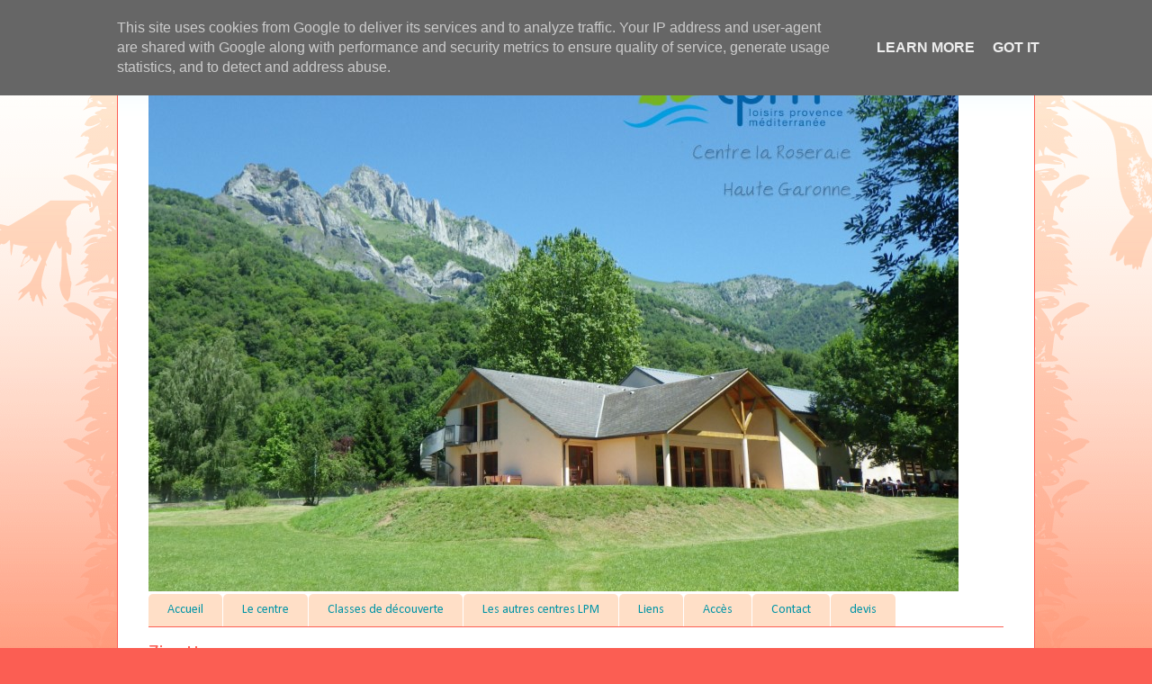

--- FILE ---
content_type: text/html; charset=UTF-8
request_url: https://widget.meteocity.com/MzEwNjd8NXwxfDF8MXxGRkZGRkZ8M3xGRkZGRkZ8Y3wx/
body_size: 1835
content:

    
<!DOCTYPE html>
<html lang="fr">
<head>
    <meta charset="UTF-8">
    <meta name="viewport" content="width=device-width, initial-scale=1.0">
            <link href="https://www.meteocity.com/build/front/widget.css?e80dbc41" rel="stylesheet" />
        <style>
        a, abbr, acronym, address, applet, article, aside, audio, b, big, blockquote, body, canvas, caption, center, cite, code, dd, del, details, dfn, dialog, div, dl, dt, em, embed, fieldset, figcaption, figure, font, footer, form, h1, h2, h3, h4, h5, h6, header, hgroup, hr, html, i, iframe, img, ins, kbd, label, legend, li, mark, menu, meter, nav, object, ol, output, p, pre, progress, q, rp, rt, ruby, s, samp, section, small, span, strike, strong, sub, summary, sup, table, tbody, td, tfoot, th, thead, time, tr, tt, u, ul, var, video, xmp {border: 0;margin: 0;padding: 0;font-size: 100%}
        html, body {height: 100%}
        article, aside, details, figcaption, figure, footer, header, hgroup, menu, nav, section {display: block}
        b, strong {font-weight: bold}
        img {color: transparent;font-size: 0;vertical-align: middle;-ms-interpolation-mode: bicubic}
        ol, ul {list-style: none}
        li {display: list-item}
        table {border-collapse: collapse;border-spacing: 0}
        th, td, caption {font-weight: normal;vertical-align: top;text-align: left}
        q {quotes: none}
        q:before, q:after {content: '';content: none}
        sub, sup, small {font-size: 75%}
        sub, sup {line-height: 0;position: relative;vertical-align: baseline}
        sub {bottom: -0.25em}
        sup {top: -0.5em}
        svg {overflow: hidden}

        body {
            margin: 0px;
        }
        body a {
            color: #FFFFFF;
        }

        strong {
            font-weight: bold;
        }

        .widgetBox {
            font-family: Arial, Helvetica, Verdana, sans-serif;
            text-shadow: 0 1px 3px #555;
            text-shadow: 0 1px 3px rgba(0, 0, 0, 0.5);
            font-size: 12px;
            line-height: 13px;
            position: relative;
        }

        .widgetContent {
            background-size: cover;
            background-position: 50% 50%;
            background-repeat: no-repeat;
            background-color: #FFFFFF;
            position: absolute;
            z-index: 9;
        }

        .widgetBox .text {
            position: relative;
            z-index: 9;
        }

        .icon {
            position: absolute;
            z-index: 5;
            top: 16px;
            left: 0;
            right: 0;
            bottom: 0;
            margin: 0 auto;
            width: 70px;
            height: 60px;
        }

        .icon img {
            width: 100%;
        }

        strong {
            font-weight: bold;
        }

            </style>
        <style>
        .temperatures {
            font-size: 16px;
            font-weight: bold;
        }

        .day {
            margin: 0 0 46px;
            font-weight: bold;
        }

        .dayBox {
            position: relative;
            float: left;
            width: 90px;
            height: 90px;
            padding: 5px;
            text-align: center;
        }

        .icon {
            width: 50px;
        }

        .icon:not(.iconsize_1) {
            width: 70px;
        }

        .description {
            line-height: 110%;
        }

        .nbDays_1 {
            width: 100px;
            height: 100px;
        }

        .nbDays_1 .overlay {
            background: transparent url("https://www.meteocity.com/build/images/widget/style1/normal-1day-overlay.png") no-repeat 0 0;
            width: 100px;
            height: 100px;
        }

        .nbDays_2 {
            width: 200px;
            height: 100px;
        }

        .nbDays_2 .overlay {
            background: transparent url("https://www.meteocity.com/build/images/widget/style1/normal-2days-overlay.png") no-repeat 0 0;
            width: 200px;
            height: 100px;
        }

        .nbDays_4 {
            width: 200px;
            height: 200px;
        }

        .nbDays_4 .overlay {
            background: transparent url("https://www.meteocity.com/build/images/widget/style1/normal-4days-overlay.png") no-repeat 0 0;
            width: 200px;
            height: 200px;
        }

        .nbDays_3 {
            width: 200px;
            height: 200px;
        }

        .nbDays_3 .day1, .nbDays_5 .day1 {
            float: left;
            width: 190px;
            height: 90px;
            padding: 5px;
            text-align: left;
        }

        .nbDays_3 .day1 .temperatures, .nbDays_5 .day1 .temperatures {
            font-size: 48px;
            line-height: 45px;
        }

        .nbDays_3 .day1 .day, .nbDays_5 .day1 .day {
            font-weight: bold;
            margin: 0 0 1px;
        }

        .nbDays_3 .day1 .description, .nbDays_5 .day1 .description {
            font-weight: bold;
        }

        .nbDays_3 .day1 .icon, .nbDays_5 .day1 .icon {
            width: 70px;
            height: 70px;
        }

        .nbDays_5 .day1 .icon:not(.iconsize_1), .nbDays_3 .day1 .icon:not(.iconsize_1) {
            width: 110px;
        }

        .nbDays_3 .overlay {
            background: transparent url("https://www.meteocity.com/build/images/widget/style1/normal-3days-overlay.png") no-repeat 0 0;
            width: 200px;
            height: 200px;
        }

        .nbDays_5 {
            width: 200px;
            height: 300px;
        }

        .nbDays_5 .overlay {
            background: transparent url("https://www.meteocity.com/build/images/widget/style1/normal-5days-overlay.png") no-repeat 0 0;
            width: 200px;
            height: 300px;
        }
    </style>
</head>
<body style="width:200px;height:300;">


<div class="widgetBox format_1 nbDays_5">
    <div class="widgetContent bgstyle-3">
        <div class="overlay">
                                            <a target="_top" class="widgetBox" href="https://www.meteocity.com/france/bezins-garraux-v3032828?utm_medium=widget&utm_source=referral&utm_campaign=france-bezins-garraux-v3032828&utm_content=widget">
                    <div class="dayBox day1">
                                                    <div class="text">
                                <div class="day">Aujourd'hui</div>
                                <div class="temperatures">2°/7°</div>
                                                                    <div class="description">Bruine</div>
                                                            </div>
                                                <div class="icon iconsize_1">
                                                            <img src="https://www.meteocity.com/build/images/weather_icons/big/1x/rain-lvl1.webp">
                                                    </div>
                    </div>
                </a>
                                            <a target="_top" class="widgetBox" href="https://www.meteocity.com/france/bezins-garraux-v3032828?utm_medium=widget&utm_source=referral&utm_campaign=france-bezins-garraux-v3032828&utm_content=widget#j1">
                    <div class="dayBox day2">
                                                    <div class="text">
                                <div class="day">Lundi 19</div>
                                <div class="temperatures">2°/7°</div>
                                                                    <div class="description">Bruine</div>
                                                            </div>
                                                <div class="icon iconsize_1">
                                                            <img src="https://www.meteocity.com/build/images/weather_icons/big/1x/rain-lvl1.webp">
                                                    </div>
                    </div>
                </a>
                                            <a target="_top" class="widgetBox" href="https://www.meteocity.com/france/bezins-garraux-v3032828?utm_medium=widget&utm_source=referral&utm_campaign=france-bezins-garraux-v3032828&utm_content=widget#j2">
                    <div class="dayBox day3">
                                                    <div class="text">
                                <div class="day">Mardi 20</div>
                                <div class="temperatures">3°/8°</div>
                                                                    <div class="description">Forte bruine</div>
                                                            </div>
                                                <div class="icon iconsize_1">
                                                            <img src="https://www.meteocity.com/build/images/weather_icons/big/1x/rain-lvl2.webp">
                                                    </div>
                    </div>
                </a>
                                            <a target="_top" class="widgetBox" href="https://www.meteocity.com/france/bezins-garraux-v3032828?utm_medium=widget&utm_source=referral&utm_campaign=france-bezins-garraux-v3032828&utm_content=widget#j3">
                    <div class="dayBox day4">
                                                    <div class="text">
                                <div class="day">Mercredi 21</div>
                                <div class="temperatures">3°/14°</div>
                                                                    <div class="description">Bruine légère</div>
                                                            </div>
                                                <div class="icon iconsize_1">
                                                            <img src="https://www.meteocity.com/build/images/weather_icons/big/1x/rain-lvl1.webp">
                                                    </div>
                    </div>
                </a>
                                            <a target="_top" class="widgetBox" href="https://www.meteocity.com/france/bezins-garraux-v3032828?utm_medium=widget&utm_source=referral&utm_campaign=france-bezins-garraux-v3032828&utm_content=widget#j4">
                    <div class="dayBox day5">
                                                    <div class="text">
                                <div class="day">Jeudi 22</div>
                                <div class="temperatures">2°/7°</div>
                                                                    <div class="description">Neige faible</div>
                                                            </div>
                                                <div class="icon iconsize_1">
                                                            <img src="https://www.meteocity.com/build/images/weather_icons/big/1x/snow-lvl1.webp">
                                                    </div>
                    </div>
                </a>
                    </div>
    </div>
</div>
</body>
</html>


--- FILE ---
content_type: text/javascript; charset=UTF-8
request_url: http://widget.meteocity.com/js/MzEwNjd8NXwxfDF8MXxGRkZGRkZ8M3xGRkZGRkZ8Y3wx
body_size: 411
content:
conte = document.getElementById('cont_MzEwNjd8NXwxfDF8MXxGRkZGRkZ8M3xGRkZGRkZ8Y3wx');enlace = document.getElementById('spa_MzEwNjd8NXwxfDF8MXxGRkZGRkZ8M3xGRkZGRkZ8Y3wx');anchor = document.getElementById('a_MzEwNjd8NXwxfDF8MXxGRkZGRkZ8M3xGRkZGRkZ8Y3wx');var url = anchor.href;var ua = navigator.userAgent.toLowerCase();check = function(r) {
  return r.test(ua);
};isWebKit = check(/webkit/);isGecko = !isWebKit && check(/gecko/);var text = '';if (isGecko) {
  text = encodeURI(anchor.text);
}
else {
  text = encodeURI(anchor.innerText);
}

enlace.style.cssText = 'font:normal 10px/12px Tahoma, Arial, Helvetica, serif; color:#333; padding:0 0 3px; text-decoration: none;';
conte.style.cssText = 'width:200px;';
elem = document.createElement('iframe');
elem.id = 'MzEwNjd8NXwxfDF8MXxGRkZGRkZ8M3xGRkZGRkZ8Y3wx';
elem.src = 'https://widget.meteocity.com/MzEwNjd8NXwxfDF8MXxGRkZGRkZ8M3xGRkZGRkZ8Y3wx/';
elem.style.border = 'none';
elem.allowTransparency = true;
elem.style.overflow = 'hidden';
elem.scrolling = 'no';
elem.name = 'frame';
elem.height = '300';
elem.width = '200';
conte.insertBefore(elem, enlace);
